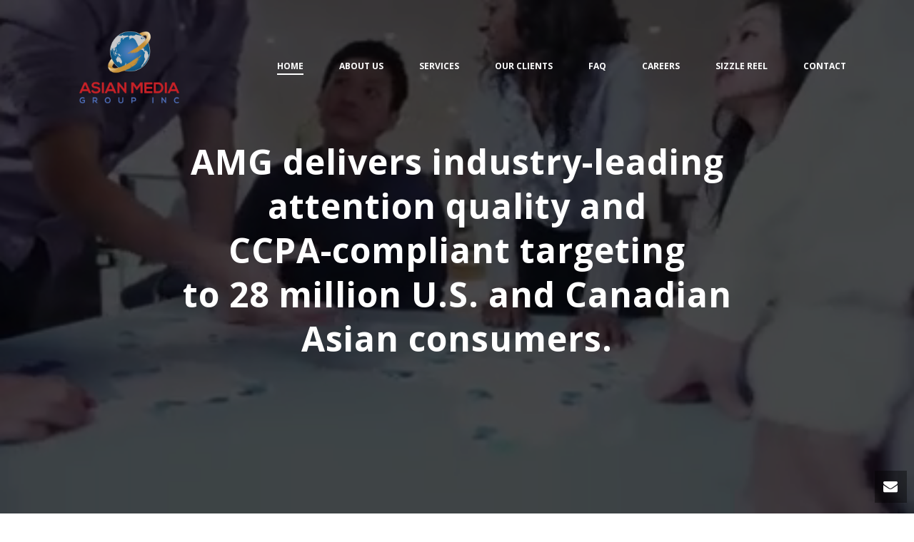

--- FILE ---
content_type: text/html; charset=UTF-8
request_url: https://asianmedia.com/
body_size: 12146
content:
<!DOCTYPE html>
<html lang="en-US" >
<head>
    <title>Asian Media Group &#8211; Asian American Digital Advertising to Chinese, Indian, Korean, Filipino, Vietnamese, Japanese, Pakisani, Middle Eastern and African online media.</title>
<script type="text/javascript">var ajaxurl = "https://asianmedia.com/wp-admin/admin-ajax.php"</script><meta name='robots' content='max-image-preview:large' />
<style id="critical-path-css" type='text/css'>body,html{width:100%;height:100%;margin:0;padding:0}.page-preloader{top:0;left:0;z-index:999;position:fixed;height:100%;width:100%;text-align:center}.preloader-logo,.preloader-preview-area{top:50%;max-height:calc(50% - 20px);opacity:1}.preloader-preview-area{-webkit-animation-delay:-.2s;animation-delay:-.2s;-webkit-transform:translateY(100%);-ms-transform:translateY(100%);transform:translateY(100%);margin-top:10px;width:100%;text-align:center;position:absolute}.preloader-logo{max-width:90%;-webkit-transform:translateY(-100%);-ms-transform:translateY(-100%);transform:translateY(-100%);margin:-10px auto 0;position:relative}.ball-pulse>div,.ball-scale>div,.line-scale>div{margin:2px;display:inline-block}.ball-pulse>div{width:15px;height:15px;border-radius:100%;-webkit-animation:ball-pulse .75s infinite cubic-bezier(.2,.68,.18,1.08);animation:ball-pulse .75s infinite cubic-bezier(.2,.68,.18,1.08)}.ball-pulse>div:nth-child(1){-webkit-animation-delay:-.36s;animation-delay:-.36s}.ball-pulse>div:nth-child(2){-webkit-animation-delay:-.24s;animation-delay:-.24s}.ball-pulse>div:nth-child(3){-webkit-animation-delay:-.12s;animation-delay:-.12s}@-webkit-keyframes ball-pulse{0%,80%{-webkit-transform:scale(1);transform:scale(1);opacity:1}45%{-webkit-transform:scale(.1);transform:scale(.1);opacity:.7}}@keyframes ball-pulse{0%,80%{-webkit-transform:scale(1);transform:scale(1);opacity:1}45%{-webkit-transform:scale(.1);transform:scale(.1);opacity:.7}}.ball-clip-rotate-pulse{position:relative;-webkit-transform:translateY(-15px);-ms-transform:translateY(-15px);transform:translateY(-15px);display:inline-block}.ball-clip-rotate-pulse>div{-webkit-animation-fill-mode:both;animation-fill-mode:both;position:absolute;top:0;left:0;border-radius:100%}.ball-clip-rotate-pulse>div:first-child{height:36px;width:36px;top:7px;left:-7px;-webkit-animation:ball-clip-rotate-pulse-scale 1s 0s cubic-bezier(.09,.57,.49,.9) infinite;animation:ball-clip-rotate-pulse-scale 1s 0s cubic-bezier(.09,.57,.49,.9) infinite}.ball-clip-rotate-pulse>div:last-child{position:absolute;width:50px;height:50px;left:-16px;top:-2px;background:0 0;border:2px solid;-webkit-animation:ball-clip-rotate-pulse-rotate 1s 0s cubic-bezier(.09,.57,.49,.9) infinite;animation:ball-clip-rotate-pulse-rotate 1s 0s cubic-bezier(.09,.57,.49,.9) infinite;-webkit-animation-duration:1s;animation-duration:1s}@-webkit-keyframes ball-clip-rotate-pulse-rotate{0%{-webkit-transform:rotate(0) scale(1);transform:rotate(0) scale(1)}50%{-webkit-transform:rotate(180deg) scale(.6);transform:rotate(180deg) scale(.6)}100%{-webkit-transform:rotate(360deg) scale(1);transform:rotate(360deg) scale(1)}}@keyframes ball-clip-rotate-pulse-rotate{0%{-webkit-transform:rotate(0) scale(1);transform:rotate(0) scale(1)}50%{-webkit-transform:rotate(180deg) scale(.6);transform:rotate(180deg) scale(.6)}100%{-webkit-transform:rotate(360deg) scale(1);transform:rotate(360deg) scale(1)}}@-webkit-keyframes ball-clip-rotate-pulse-scale{30%{-webkit-transform:scale(.3);transform:scale(.3)}100%{-webkit-transform:scale(1);transform:scale(1)}}@keyframes ball-clip-rotate-pulse-scale{30%{-webkit-transform:scale(.3);transform:scale(.3)}100%{-webkit-transform:scale(1);transform:scale(1)}}@-webkit-keyframes square-spin{25%{-webkit-transform:perspective(100px) rotateX(180deg) rotateY(0);transform:perspective(100px) rotateX(180deg) rotateY(0)}50%{-webkit-transform:perspective(100px) rotateX(180deg) rotateY(180deg);transform:perspective(100px) rotateX(180deg) rotateY(180deg)}75%{-webkit-transform:perspective(100px) rotateX(0) rotateY(180deg);transform:perspective(100px) rotateX(0) rotateY(180deg)}100%{-webkit-transform:perspective(100px) rotateX(0) rotateY(0);transform:perspective(100px) rotateX(0) rotateY(0)}}@keyframes square-spin{25%{-webkit-transform:perspective(100px) rotateX(180deg) rotateY(0);transform:perspective(100px) rotateX(180deg) rotateY(0)}50%{-webkit-transform:perspective(100px) rotateX(180deg) rotateY(180deg);transform:perspective(100px) rotateX(180deg) rotateY(180deg)}75%{-webkit-transform:perspective(100px) rotateX(0) rotateY(180deg);transform:perspective(100px) rotateX(0) rotateY(180deg)}100%{-webkit-transform:perspective(100px) rotateX(0) rotateY(0);transform:perspective(100px) rotateX(0) rotateY(0)}}.square-spin{display:inline-block}.square-spin>div{width:50px;height:50px;-webkit-animation:square-spin 3s 0s cubic-bezier(.09,.57,.49,.9) infinite;animation:square-spin 3s 0s cubic-bezier(.09,.57,.49,.9) infinite}.cube-transition{position:relative;-webkit-transform:translate(-25px,-25px);-ms-transform:translate(-25px,-25px);transform:translate(-25px,-25px);display:inline-block}.cube-transition>div{width:15px;height:15px;position:absolute;top:-5px;left:-5px;-webkit-animation:cube-transition 1.6s 0s infinite ease-in-out;animation:cube-transition 1.6s 0s infinite ease-in-out}.cube-transition>div:last-child{-webkit-animation-delay:-.8s;animation-delay:-.8s}@-webkit-keyframes cube-transition{25%{-webkit-transform:translateX(50px) scale(.5) rotate(-90deg);transform:translateX(50px) scale(.5) rotate(-90deg)}50%{-webkit-transform:translate(50px,50px) rotate(-180deg);transform:translate(50px,50px) rotate(-180deg)}75%{-webkit-transform:translateY(50px) scale(.5) rotate(-270deg);transform:translateY(50px) scale(.5) rotate(-270deg)}100%{-webkit-transform:rotate(-360deg);transform:rotate(-360deg)}}@keyframes cube-transition{25%{-webkit-transform:translateX(50px) scale(.5) rotate(-90deg);transform:translateX(50px) scale(.5) rotate(-90deg)}50%{-webkit-transform:translate(50px,50px) rotate(-180deg);transform:translate(50px,50px) rotate(-180deg)}75%{-webkit-transform:translateY(50px) scale(.5) rotate(-270deg);transform:translateY(50px) scale(.5) rotate(-270deg)}100%{-webkit-transform:rotate(-360deg);transform:rotate(-360deg)}}.ball-scale>div{border-radius:100%;height:60px;width:60px;-webkit-animation:ball-scale 1s 0s ease-in-out infinite;animation:ball-scale 1s 0s ease-in-out infinite}@-webkit-keyframes ball-scale{0%{-webkit-transform:scale(0);transform:scale(0)}100%{-webkit-transform:scale(1);transform:scale(1);opacity:0}}@keyframes ball-scale{0%{-webkit-transform:scale(0);transform:scale(0)}100%{-webkit-transform:scale(1);transform:scale(1);opacity:0}}.line-scale>div{-webkit-animation-fill-mode:both;animation-fill-mode:both;width:5px;height:50px;border-radius:2px}.line-scale>div:nth-child(1){-webkit-animation:line-scale 1s -.5s infinite cubic-bezier(.2,.68,.18,1.08);animation:line-scale 1s -.5s infinite cubic-bezier(.2,.68,.18,1.08)}.line-scale>div:nth-child(2){-webkit-animation:line-scale 1s -.4s infinite cubic-bezier(.2,.68,.18,1.08);animation:line-scale 1s -.4s infinite cubic-bezier(.2,.68,.18,1.08)}.line-scale>div:nth-child(3){-webkit-animation:line-scale 1s -.3s infinite cubic-bezier(.2,.68,.18,1.08);animation:line-scale 1s -.3s infinite cubic-bezier(.2,.68,.18,1.08)}.line-scale>div:nth-child(4){-webkit-animation:line-scale 1s -.2s infinite cubic-bezier(.2,.68,.18,1.08);animation:line-scale 1s -.2s infinite cubic-bezier(.2,.68,.18,1.08)}.line-scale>div:nth-child(5){-webkit-animation:line-scale 1s -.1s infinite cubic-bezier(.2,.68,.18,1.08);animation:line-scale 1s -.1s infinite cubic-bezier(.2,.68,.18,1.08)}@-webkit-keyframes line-scale{0%,100%{-webkit-transform:scaley(1);transform:scaley(1)}50%{-webkit-transform:scaley(.4);transform:scaley(.4)}}@keyframes line-scale{0%,100%{-webkit-transform:scaley(1);transform:scaley(1)}50%{-webkit-transform:scaley(.4);transform:scaley(.4)}}.ball-scale-multiple{position:relative;-webkit-transform:translateY(30px);-ms-transform:translateY(30px);transform:translateY(30px);display:inline-block}.ball-scale-multiple>div{border-radius:100%;position:absolute;left:-30px;top:0;opacity:0;margin:0;width:50px;height:50px;-webkit-animation:ball-scale-multiple 1s 0s linear infinite;animation:ball-scale-multiple 1s 0s linear infinite}.ball-scale-multiple>div:nth-child(2),.ball-scale-multiple>div:nth-child(3){-webkit-animation-delay:-.2s;animation-delay:-.2s}@-webkit-keyframes ball-scale-multiple{0%{-webkit-transform:scale(0);transform:scale(0);opacity:0}5%{opacity:1}100%{-webkit-transform:scale(1);transform:scale(1);opacity:0}}@keyframes ball-scale-multiple{0%{-webkit-transform:scale(0);transform:scale(0);opacity:0}5%{opacity:1}100%{-webkit-transform:scale(1);transform:scale(1);opacity:0}}.ball-pulse-sync{display:inline-block}.ball-pulse-sync>div{width:15px;height:15px;border-radius:100%;margin:2px;-webkit-animation-fill-mode:both;animation-fill-mode:both;display:inline-block}.ball-pulse-sync>div:nth-child(1){-webkit-animation:ball-pulse-sync .6s -.21s infinite ease-in-out;animation:ball-pulse-sync .6s -.21s infinite ease-in-out}.ball-pulse-sync>div:nth-child(2){-webkit-animation:ball-pulse-sync .6s -.14s infinite ease-in-out;animation:ball-pulse-sync .6s -.14s infinite ease-in-out}.ball-pulse-sync>div:nth-child(3){-webkit-animation:ball-pulse-sync .6s -70ms infinite ease-in-out;animation:ball-pulse-sync .6s -70ms infinite ease-in-out}@-webkit-keyframes ball-pulse-sync{33%{-webkit-transform:translateY(10px);transform:translateY(10px)}66%{-webkit-transform:translateY(-10px);transform:translateY(-10px)}100%{-webkit-transform:translateY(0);transform:translateY(0)}}@keyframes ball-pulse-sync{33%{-webkit-transform:translateY(10px);transform:translateY(10px)}66%{-webkit-transform:translateY(-10px);transform:translateY(-10px)}100%{-webkit-transform:translateY(0);transform:translateY(0)}}.transparent-circle{display:inline-block;border-top:.5em solid rgba(255,255,255,.2);border-right:.5em solid rgba(255,255,255,.2);border-bottom:.5em solid rgba(255,255,255,.2);border-left:.5em solid #fff;-webkit-transform:translateZ(0);transform:translateZ(0);-webkit-animation:transparent-circle 1.1s infinite linear;animation:transparent-circle 1.1s infinite linear;width:50px;height:50px;border-radius:50%}.transparent-circle:after{border-radius:50%;width:10em;height:10em}@-webkit-keyframes transparent-circle{0%{-webkit-transform:rotate(0);transform:rotate(0)}100%{-webkit-transform:rotate(360deg);transform:rotate(360deg)}}@keyframes transparent-circle{0%{-webkit-transform:rotate(0);transform:rotate(0)}100%{-webkit-transform:rotate(360deg);transform:rotate(360deg)}}.ball-spin-fade-loader{position:relative;top:-10px;left:-10px;display:inline-block}.ball-spin-fade-loader>div{width:15px;height:15px;border-radius:100%;margin:2px;position:absolute;-webkit-animation:ball-spin-fade-loader 1s infinite linear;animation:ball-spin-fade-loader 1s infinite linear}.ball-spin-fade-loader>div:nth-child(1){top:25px;left:0;animation-delay:-.84s;-webkit-animation-delay:-.84s}.ball-spin-fade-loader>div:nth-child(2){top:17.05px;left:17.05px;animation-delay:-.72s;-webkit-animation-delay:-.72s}.ball-spin-fade-loader>div:nth-child(3){top:0;left:25px;animation-delay:-.6s;-webkit-animation-delay:-.6s}.ball-spin-fade-loader>div:nth-child(4){top:-17.05px;left:17.05px;animation-delay:-.48s;-webkit-animation-delay:-.48s}.ball-spin-fade-loader>div:nth-child(5){top:-25px;left:0;animation-delay:-.36s;-webkit-animation-delay:-.36s}.ball-spin-fade-loader>div:nth-child(6){top:-17.05px;left:-17.05px;animation-delay:-.24s;-webkit-animation-delay:-.24s}.ball-spin-fade-loader>div:nth-child(7){top:0;left:-25px;animation-delay:-.12s;-webkit-animation-delay:-.12s}.ball-spin-fade-loader>div:nth-child(8){top:17.05px;left:-17.05px;animation-delay:0s;-webkit-animation-delay:0s}@-webkit-keyframes ball-spin-fade-loader{50%{opacity:.3;-webkit-transform:scale(.4);transform:scale(.4)}100%{opacity:1;-webkit-transform:scale(1);transform:scale(1)}}@keyframes ball-spin-fade-loader{50%{opacity:.3;-webkit-transform:scale(.4);transform:scale(.4)}100%{opacity:1;-webkit-transform:scale(1);transform:scale(1)}}</style>
<meta charset="UTF-8" />
<meta name="viewport" content="width=device-width, initial-scale=1.0, minimum-scale=1.0, maximum-scale=1.0, user-scalable=0" />
<meta http-equiv="X-UA-Compatible" content="IE=edge,chrome=1" />
<meta http-equiv="Content-Type" content="text/html; charset=utf-8"/>
<meta name="format-detection" content="telephone=no">
<link rel='dns-prefetch' href='//fonts.googleapis.com' />
<link rel='dns-prefetch' href='//s.w.org' />
<link rel="alternate" type="application/rss+xml" title="Asian Media Group &raquo; Feed" href="https://asianmedia.com/feed/" />
<link rel="alternate" type="application/rss+xml" title="Asian Media Group &raquo; Comments Feed" href="https://asianmedia.com/comments/feed/" />

<link rel="shortcut icon" href="https://asianmedia.com/wp-content/uploads/2017/03/Asian-Media1.png"  />
<link rel="apple-touch-icon-precomposed" href="https://asianmedia.com/wp-content/uploads/2017/03/Asian-Media1.png">
<link rel="apple-touch-icon-precomposed" sizes="114x114" href="https://asianmedia.com/wp-content/uploads/2017/03/Asian-Media1.png">
<link rel="apple-touch-icon-precomposed" sizes="72x72" href="https://asianmedia.com/wp-content/uploads/2017/03/Asian-Media1.png">
<link rel="apple-touch-icon-precomposed" sizes="144x144" href="https://asianmedia.com/wp-content/uploads/2017/03/Asian-Media1.png">
<link rel="alternate" type="application/rss+xml" title="Asian Media Group &raquo; Home Comments Feed" href="https://asianmedia.com/homepage/feed/" />
<script type="text/javascript">
window.abb = {};
php = {};
window.PHP = {};
PHP.ajax = "https://asianmedia.com/wp-admin/admin-ajax.php";var mk_header_parallax, mk_banner_parallax, mk_page_parallax, mk_footer_parallax, mk_body_parallax;
var mk_images_dir = "https://asianmedia.com/wp-content/themes/jupiter/assets/images",
mk_theme_js_path = "https://asianmedia.com/wp-content/themes/jupiter/assets/js",
mk_theme_dir = "https://asianmedia.com/wp-content/themes/jupiter",
mk_captcha_placeholder = "Enter Captcha",
mk_captcha_invalid_txt = "Invalid. Try again.",
mk_captcha_correct_txt = "Captcha correct.",
mk_responsive_nav_width = 1140,
mk_vertical_header_back = "Back",
mk_vertical_header_anim = "1",
mk_check_rtl = true,
mk_grid_width = 1140,
mk_ajax_search_option = "disable",
mk_preloader_bg_color = "#1b1b1b",
mk_accent_color = "#00c8d7",
mk_go_to_top =  "true",
mk_smooth_scroll =  "true",
mk_preloader_bar_color = "#00c8d7",
mk_preloader_logo = "https://asianmedia.com/wp-content/uploads/2017/02/Logo.png";
var mk_header_parallax = false,
mk_banner_parallax = false,
mk_page_parallax = false,
mk_footer_parallax = false,
mk_body_parallax = false,
mk_no_more_posts = "No More Posts";
</script>
		<script type="text/javascript">
			window._wpemojiSettings = {"baseUrl":"https:\/\/s.w.org\/images\/core\/emoji\/13.0.1\/72x72\/","ext":".png","svgUrl":"https:\/\/s.w.org\/images\/core\/emoji\/13.0.1\/svg\/","svgExt":".svg","source":{"concatemoji":"https:\/\/asianmedia.com\/wp-includes\/js\/wp-emoji-release.min.js?ver=5.7.2"}};
			!function(e,a,t){var n,r,o,i=a.createElement("canvas"),p=i.getContext&&i.getContext("2d");function s(e,t){var a=String.fromCharCode;p.clearRect(0,0,i.width,i.height),p.fillText(a.apply(this,e),0,0);e=i.toDataURL();return p.clearRect(0,0,i.width,i.height),p.fillText(a.apply(this,t),0,0),e===i.toDataURL()}function c(e){var t=a.createElement("script");t.src=e,t.defer=t.type="text/javascript",a.getElementsByTagName("head")[0].appendChild(t)}for(o=Array("flag","emoji"),t.supports={everything:!0,everythingExceptFlag:!0},r=0;r<o.length;r++)t.supports[o[r]]=function(e){if(!p||!p.fillText)return!1;switch(p.textBaseline="top",p.font="600 32px Arial",e){case"flag":return s([127987,65039,8205,9895,65039],[127987,65039,8203,9895,65039])?!1:!s([55356,56826,55356,56819],[55356,56826,8203,55356,56819])&&!s([55356,57332,56128,56423,56128,56418,56128,56421,56128,56430,56128,56423,56128,56447],[55356,57332,8203,56128,56423,8203,56128,56418,8203,56128,56421,8203,56128,56430,8203,56128,56423,8203,56128,56447]);case"emoji":return!s([55357,56424,8205,55356,57212],[55357,56424,8203,55356,57212])}return!1}(o[r]),t.supports.everything=t.supports.everything&&t.supports[o[r]],"flag"!==o[r]&&(t.supports.everythingExceptFlag=t.supports.everythingExceptFlag&&t.supports[o[r]]);t.supports.everythingExceptFlag=t.supports.everythingExceptFlag&&!t.supports.flag,t.DOMReady=!1,t.readyCallback=function(){t.DOMReady=!0},t.supports.everything||(n=function(){t.readyCallback()},a.addEventListener?(a.addEventListener("DOMContentLoaded",n,!1),e.addEventListener("load",n,!1)):(e.attachEvent("onload",n),a.attachEvent("onreadystatechange",function(){"complete"===a.readyState&&t.readyCallback()})),(n=t.source||{}).concatemoji?c(n.concatemoji):n.wpemoji&&n.twemoji&&(c(n.twemoji),c(n.wpemoji)))}(window,document,window._wpemojiSettings);
		</script>
		<style type="text/css">
img.wp-smiley,
img.emoji {
	display: inline !important;
	border: none !important;
	box-shadow: none !important;
	height: 1em !important;
	width: 1em !important;
	margin: 0 .07em !important;
	vertical-align: -0.1em !important;
	background: none !important;
	padding: 0 !important;
}
</style>
	<link rel='stylesheet' id='formidable-css'  href='https://asianmedia.com/wp-content/plugins/formidable/css/formidableforms.css?ver=12111625' type='text/css' media='all' />
<link rel='stylesheet' id='layerslider-css'  href='https://asianmedia.com/wp-content/plugins/LayerSlider/static/layerslider/css/layerslider.css?ver=6.1.0' type='text/css' media='all' />
<link rel='stylesheet' id='ls-google-fonts-css'  href='https://fonts.googleapis.com/css?family=Lato:100,300,regular,700,900%7COpen+Sans:300%7CIndie+Flower:regular%7COswald:300,regular,700&#038;subset=latin%2Clatin-ext' type='text/css' media='all' />
<link rel='stylesheet' id='wp-block-library-css'  href='https://asianmedia.com/wp-includes/css/dist/block-library/style.min.css?ver=5.7.2' type='text/css' media='all' />
<link rel='stylesheet' id='rs-plugin-settings-css'  href='https://asianmedia.com/wp-content/plugins/revslider/public/assets/css/settings.css?ver=5.3.1.5' type='text/css' media='all' />
<style id='rs-plugin-settings-inline-css' type='text/css'>
#rs-demo-id {}
</style>
<link rel='stylesheet' id='js-media-query-css'  href='https://asianmedia.com/wp-content/themes/jupiter/assets/stylesheet/min/media.css?ver=5.0.12' type='text/css' media='all' />
<link rel='stylesheet' id='theme-styles-css'  href='https://asianmedia.com/wp-content/themes/jupiter/assets/stylesheet/min/styles.css?ver=5.0.12' type='text/css' media='all' />
<link rel='stylesheet' id='theme-icons-css'  href='https://asianmedia.com/wp-content/themes/jupiter/assets/stylesheet/min/theme-icons.css?ver=5.0.12' type='text/css' media='all' />
<link rel='stylesheet' id='google-font-api-special-1-css'  href='https://fonts.googleapis.com/css?family=Open+Sans%3A100italic%2C200italic%2C300italic%2C400italic%2C500italic%2C600italic%2C700italic%2C800italic%2C900italic%2C100%2C200%2C300%2C400%2C500%2C600%2C700%2C800%2C900&#038;ver=5.7.2' type='text/css' media='all' />
<link rel='stylesheet' id='google-font-api-special-2-css'  href='https://fonts.googleapis.com/css?family=Droid+Serif%3A100italic%2C200italic%2C300italic%2C400italic%2C500italic%2C600italic%2C700italic%2C800italic%2C900italic%2C100%2C200%2C300%2C400%2C500%2C600%2C700%2C800%2C900&#038;ver=5.7.2' type='text/css' media='all' />
<link rel='stylesheet' id='mk-style-css'  href='https://asianmedia.com/wp-content/themes/jupiter/style.css?ver=5.7.2' type='text/css' media='all' />
<link rel='stylesheet' id='theme-dynamic-styles-css'  href='https://asianmedia.com/wp-content/themes/jupiter/custom.css?ver=5.7.2' type='text/css' media='all' />
<style id='theme-dynamic-styles-inline-css' type='text/css'>
body { background-color:#fff; } .mk-header { background-color:; } .mk-header-bg { background-color:#fff; } .mk-classic-nav-bg { background-color:#fff; } #theme-page { background-color:#fff; } #mk-footer { background-color:#3a3a3a; } #mk-boxed-layout { -webkit-box-shadow:0 0 0px rgba(0, 0, 0, 0); -moz-box-shadow:0 0 0px rgba(0, 0, 0, 0); box-shadow:0 0 0px rgba(0, 0, 0, 0); } .mk-news-tab .mk-tabs-tabs .is-active a, .mk-fancy-title.pattern-style span, .mk-fancy-title.pattern-style.color-gradient span:after, .page-bg-color { background-color:#fff; } .page-title { font-size:34px; color:; text-transform:none; font-weight:inherit; letter-spacing:0px; } .page-subtitle { font-size:14px; line-height:100%; color:; font-size:14px; text-transform:none; } .mk-header.sticky-style-fixed.a-sticky .mk-header-holder{ border-bottom:1px solid #00c8d7; } @font-face { font-family:'Pe-icon-line'; src:url('https://asianmedia.com/wp-content/themes/jupiter/assets/stylesheet/icons/pe-line-icons/Pe-icon-line.eot?lqevop'); src:url('https://asianmedia.com/wp-content/themes/jupiter/assets/stylesheet/icons/pe-line-icons/Pe-icon-line.eot?#iefixlqevop') format('embedded-opentype'), url('https://asianmedia.com/wp-content/themes/jupiter/assets/stylesheet/icons/pe-line-icons/Pe-icon-line.woff?lqevop') format('woff'), url('https://asianmedia.com/wp-content/themes/jupiter/assets/stylesheet/icons/pe-line-icons/Pe-icon-line.ttf?lqevop') format('truetype'), url('https://asianmedia.com/wp-content/themes/jupiter/assets/stylesheet/icons/pe-line-icons/Pe-icon-line.svg?lqevop#Pe-icon-line') format('svg'); font-weight:normal; font-style:normal; } @font-face { font-family:'FontAwesome'; src:url('https://asianmedia.com/wp-content/themes/jupiter/assets/stylesheet/icons/awesome-icons/fontawesome-webfont.eot?v=4.2'); src:url('https://asianmedia.com/wp-content/themes/jupiter/assets/stylesheet/icons/awesome-icons/fontawesome-webfont.eot?#iefix&v=4.2') format('embedded-opentype'), url('https://asianmedia.com/wp-content/themes/jupiter/assets/stylesheet/icons/awesome-icons/fontawesome-webfont.woff?v=4.2') format('woff'), url('https://asianmedia.com/wp-content/themes/jupiter/assets/stylesheet/icons/awesome-icons/fontawesome-webfont.ttf?v=4.2') format('truetype'); font-weight:normal; font-style:normal; } @font-face { font-family:'Icomoon'; src:url('https://asianmedia.com/wp-content/themes/jupiter/assets/stylesheet/icons/icomoon/fonts-icomoon.eot'); src:url('https://asianmedia.com/wp-content/themes/jupiter/assets/stylesheet/icons/icomoon/fonts-icomoon.eot?#iefix') format('embedded-opentype'), url('https://asianmedia.com/wp-content/themes/jupiter/assets/stylesheet/icons/icomoon/fonts-icomoon.woff') format('woff'), url('https://asianmedia.com/wp-content/themes/jupiter/assets/stylesheet/icons/icomoon/fonts-icomoon.ttf') format('truetype'), url('https://asianmedia.com/wp-content/themes/jupiter/assets/stylesheet/icons/icomoon/fonts-icomoon.svg#Icomoon') format('svg'); font-weight:normal; font-style:normal; } @font-face { font-family:'themeIcons'; src:url('https://asianmedia.com/wp-content/themes/jupiter/assets/stylesheet/icons/theme-icons/theme-icons.eot?wsvj4f'); src:url('https://asianmedia.com/wp-content/themes/jupiter/assets/stylesheet/icons/theme-icons/theme-icons.eot?#iefixwsvj4f') format('embedded-opentype'), url('https://asianmedia.com/wp-content/themes/jupiter/assets/stylesheet/icons/theme-icons/theme-icons.woff?wsvj4f') format('woff'), url('https://asianmedia.com/wp-content/themes/jupiter/assets/stylesheet/icons/theme-icons/theme-icons.ttf?wsvj4f') format('truetype'), url('https://asianmedia.com/wp-content/themes/jupiter/assets/stylesheet/icons/theme-icons/theme-icons.svg?wsvj4f#icomoon') format('svg'); font-weight:normal; font-style:normal; } @font-face { font-family:'star'; src:url('https://asianmedia.com/wp-content/themes/jupiter/assets/stylesheet/icons/woocommerce/star.eot'); src:url('https://asianmedia.com/wp-content/themes/jupiter/assets/stylesheet/icons/woocommerce/star.eot?#iefix') format('embedded-opentype'), url('https://asianmedia.com/wp-content/themes/jupiter/assets/stylesheet/icons/woocommerce/star.woff') format('woff'), url('https://asianmedia.com/wp-content/themes/jupiter/assets/stylesheet/icons/woocommerce/star.ttf') format('truetype'), url('https://asianmedia.com/wp-content/themes/jupiter/assets/stylesheet/icons/woocommerce/star.svg#star') format('svg'); font-weight:normal; font-style:normal; } @font-face { font-family:'WooCommerce'; src:url('https://asianmedia.com/wp-content/themes/jupiter/assets/stylesheet/icons/woocommerce/WooCommerce.eot'); src:url('https://asianmedia.com/wp-content/themes/jupiter/assets/stylesheet/icons/woocommerce/WooCommerce.eot?#iefix') format('embedded-opentype'), url('https://asianmedia.com/wp-content/themes/jupiter/assets/stylesheet/icons/woocommerce/WooCommerce.woff') format('woff'), url('https://asianmedia.com/wp-content/themes/jupiter/assets/stylesheet/icons/woocommerce/WooCommerce.ttf') format('truetype'), url('https://asianmedia.com/wp-content/themes/jupiter/assets/stylesheet/icons/woocommerce/WooCommerce.svg#WooCommerce') format('svg'); font-weight:normal; font-style:normal; }#fancy-title-3{letter-spacing:1px;text-transform:initial;font-size:48px;color:#ffffff;text-align:center;font-style:normal;font-weight:bolder;padding-top:0px;padding-bottom:0px;}#fancy-title-3 span{} .full-width-2 { min-height:100px; margin-bottom:0px; background-color:rgba(10,10,10,0.61); } .full-width-2 .mk-half-layout { background-image:url(); } .full-width-2 .page-section-content { padding:0px 0 0px; } #background-layer--2 { background-position:left top; background-repeat:repeat; ; ; } .full-width-2 .mk-fancy-title.pattern-style span, .full-width-2 .mk-blog-view-all { background-color:rgba(10,10,10,0.61) !important; } #fancy-title-4{letter-spacing:0px;text-transform:uppercase;font-size:40px;color:#222222;text-align:center;font-style:inherit;font-weight:bolder;padding-top:0px;padding-bottom:0px;}#fancy-title-4 span{} #text-block-5 { margin-bottom:0px; text-align:left; } #padding-6 { height:60px; } #padding-8 { height:100px; } #fancy-title-9{letter-spacing:0px;text-transform:initial;font-size:40px;color:;text-align:center;font-style:inherit;font-weight:bolder;padding-top:0px;padding-bottom:20px;}#fancy-title-9 span{} #padding-10 { height:15px; } #padding-14 { height:15px; } .full-width-7 { min-height:100px; margin-bottom:0px; } .full-width-7 .mk-half-layout { background-image:url(https://asianmedia.com/wp-content/uploads/2017/02/pexels-photo.jpg); } .full-width-7 .page-section-content { padding:10px 0 10px; } #background-layer--7 { background-image:url(https://asianmedia.com/wp-content/uploads/2017/02/pexels-photo.jpg); background-position:center center; background-repeat:repeat; position:fixed;; ; } #fancy-title-15{letter-spacing:0px;text-transform:uppercase;font-size:28px;color:#222222;text-align:center;font-style:inherit;font-weight:bold;padding-top:0px;padding-bottom:0px;}#fancy-title-15 span{} #text-block-16 { margin-bottom:0px; text-align:left; } #padding-17 { height:2px; } #fancy-title-19{letter-spacing:0px;text-transform:none;font-size:36px;color:#999999;text-align:center;font-style:inherit;font-weight:inherit;padding-top:0px;padding-bottom:20px;}#fancy-title-19 span{} .full-width-18 { min-height:100px; margin-bottom:0px; } .full-width-18 .mk-half-layout { background-image:url(https://asianmedia.com/wp-content/uploads/2017/02/shutterstock_375365872-min.jpg); } .full-width-18 .page-section-content { padding:0px 0 0px; } #background-layer--18 { background-image:url(https://asianmedia.com/wp-content/uploads/2017/02/shutterstock_375365872-min.jpg); background-position:center top; background-repeat:repeat; ; ; } .cmk-center-all {text-align:center;} .menu-hover-style-1 .main-navigation-ul > li.menu-item > a.menu-item-link:hover, .menu-hover-style-1 .main-navigation-ul > li.menu-item:hover > a.menu-item-link, .menu-hover-style-1 .main-navigation-ul > li.current-menu-item > a.menu-item-link, .menu-hover-style-1 .main-navigation-ul > li.current-menu-ancestor > a.menu-item-link, .menu-hover-style-2 .main-navigation-ul > li.menu-item > a.menu-item-link:hover, .menu-hover-style-2 .main-navigation-ul > li.menu-item:hover > a.menu-item-link, .menu-hover-style-2 .main-navigation-ul > li.current-menu-item > a.menu-item-link, .menu-hover-style-2 .main-navigation-ul > li.current-menu-ancestor > a.menu-item-link, .menu-hover-style-1.mk-vm-menuwrapper li.menu-item > a:hover, .menu-hover-style-1.mk-vm-menuwrapper li.menu-item:hover > a, .menu-hover-style-1.mk-vm-menuwrapper li.current-menu-item > a, .menu-hover-style-1.mk-vm-menuwrapper li.current-menu-ancestor > a, .menu-hover-style-2.mk-vm-menuwrapper li.menu-item > a:hover, .menu-hover-style-2.mk-vm-menuwrapper li.menu-item:hover > a, .menu-hover-style-2.mk-vm-menuwrapper li.current-menu-item > a, .menu-hover-style-2.mk-vm-menuwrapper li.current-menu-ancestor > a { color:#00c8d7 !important; }
</style>
<link rel='stylesheet' id='js_composer_front-css'  href='https://asianmedia.com/wp-content/plugins/js_composer_theme/assets/css/js_composer.min.css?ver=5.0.1' type='text/css' media='all' />
<link rel='stylesheet' id='global-assets-css-css'  href='https://asianmedia.com/wp-content/uploads/mk_assets/components-production.min.css?ver=1740683839' type='text/css' media='all' />
<link rel='stylesheet' id='theme-options-css'  href='https://asianmedia.com/wp-content/uploads/mk_assets/theme-options-production.css?ver=1740683839' type='text/css' media='all' />
<link rel='stylesheet' id='ms-main-css'  href='https://asianmedia.com/wp-content/plugins/masterslider/public/assets/css/masterslider.main.css?ver=3.1.1' type='text/css' media='all' />
<link rel='stylesheet' id='ms-custom-css'  href='https://asianmedia.com/wp-content/uploads/masterslider/custom.css?ver=1.1' type='text/css' media='all' />
<script type='text/javascript' src='https://asianmedia.com/wp-content/plugins/LayerSlider/static/layerslider/js/greensock.js?ver=1.19.0' id='greensock-js'></script>
<script type='text/javascript' src='https://asianmedia.com/wp-includes/js/jquery/jquery.min.js?ver=3.5.1' id='jquery-core-js'></script>
<script type='text/javascript' src='https://asianmedia.com/wp-includes/js/jquery/jquery-migrate.min.js?ver=3.3.2' id='jquery-migrate-js'></script>
<script type='text/javascript' id='layerslider-js-extra'>
/* <![CDATA[ */
var LS_Meta = {"v":"6.1.0"};
/* ]]> */
</script>
<script type='text/javascript' src='https://asianmedia.com/wp-content/plugins/LayerSlider/static/layerslider/js/layerslider.kreaturamedia.jquery.js?ver=6.1.0' id='layerslider-js'></script>
<script type='text/javascript' src='https://asianmedia.com/wp-content/plugins/LayerSlider/static/layerslider/js/layerslider.transitions.js?ver=6.1.0' id='layerslider-transitions-js'></script>
<script type='text/javascript' src='https://asianmedia.com/wp-content/plugins/revslider/public/assets/js/jquery.themepunch.tools.min.js?ver=5.3.1.5' id='tp-tools-js'></script>
<script type='text/javascript' src='https://asianmedia.com/wp-content/plugins/revslider/public/assets/js/jquery.themepunch.revolution.min.js?ver=5.3.1.5' id='revmin-js'></script>
<meta name="generator" content="Powered by LayerSlider 6.1.0 - Multi-Purpose, Responsive, Parallax, Mobile-Friendly Slider Plugin for WordPress." />
<!-- LayerSlider updates and docs at: https://layerslider.kreaturamedia.com -->
<link rel="https://api.w.org/" href="https://asianmedia.com/wp-json/" /><link rel="alternate" type="application/json" href="https://asianmedia.com/wp-json/wp/v2/pages/493" /><link rel="EditURI" type="application/rsd+xml" title="RSD" href="https://asianmedia.com/xmlrpc.php?rsd" />
<link rel="wlwmanifest" type="application/wlwmanifest+xml" href="https://asianmedia.com/wp-includes/wlwmanifest.xml" /> 
<meta name="generator" content="WordPress 5.7.2" />
<link rel="canonical" href="https://asianmedia.com/" />
<link rel='shortlink' href='https://asianmedia.com/' />
<link rel="alternate" type="application/json+oembed" href="https://asianmedia.com/wp-json/oembed/1.0/embed?url=https%3A%2F%2Fasianmedia.com%2F" />
<link rel="alternate" type="text/xml+oembed" href="https://asianmedia.com/wp-json/oembed/1.0/embed?url=https%3A%2F%2Fasianmedia.com%2F&#038;format=xml" />
<script>var ms_grabbing_curosr='https://asianmedia.com/wp-content/plugins/masterslider/public/assets/css/common/grabbing.cur',ms_grab_curosr='https://asianmedia.com/wp-content/plugins/masterslider/public/assets/css/common/grab.cur';</script>
<meta name="generator" content="MasterSlider 3.1.1 - Responsive Touch Image Slider" />
<style type="text/css">.recentcomments a{display:inline !important;padding:0 !important;margin:0 !important;}</style><meta name="generator" content="Powered by Visual Composer - drag and drop page builder for WordPress."/>
<!--[if lte IE 9]><link rel="stylesheet" type="text/css" href="https://asianmedia.com/wp-content/plugins/js_composer_theme/assets/css/vc_lte_ie9.min.css" media="screen"><![endif]--><meta name="generator" content="Powered by Slider Revolution 5.3.1.5 - responsive, Mobile-Friendly Slider Plugin for WordPress with comfortable drag and drop interface." />
<link rel="icon" href="https://asianmedia.com/wp-content/uploads/2022/07/AMG_Logo_Globe_jpg-32x32.jpg" sizes="32x32" />
<link rel="icon" href="https://asianmedia.com/wp-content/uploads/2022/07/AMG_Logo_Globe_jpg-192x192.jpg" sizes="192x192" />
<link rel="apple-touch-icon" href="https://asianmedia.com/wp-content/uploads/2022/07/AMG_Logo_Globe_jpg-180x180.jpg" />
<meta name="msapplication-TileImage" content="https://asianmedia.com/wp-content/uploads/2022/07/AMG_Logo_Globe_jpg-270x270.jpg" />
		<style type="text/css" id="wp-custom-css">
			/*
You can add your own CSS here.

Click the help icon above to learn more.
*/

		</style>
		<meta name="generator" content="jupiter 5.0.12" />
<style type="text/css" data-type="vc_custom-css">#fancy-title-3 span:hover {
    color: #00c8d7;
}
#fancy-title-3 span {
    transition: 0.4s;
}
#fancy-title-3 span:hover {
    color: #00c8d7;
}


@media only screen and (max-width: 767px) {
    
h4#fancy-title-3 {
    font-size: 22px;
    margin-bottom: -169px;
}
div#page-section-2 {
    min-height: 300px;
}
div#divider-4 {
    display: none;
}
.vc_custom_1410359650251 {
    padding-top: 5% !important;
    padding-bottom: 5% !important;
}
#divider-6 {
    padding: 0px 0 10px;
}

.vc_custom_1410360266397 {
    padding-top: 5% !important;
    padding-bottom: 5% !important;
}

#divider-10 {
    padding: 0px 0 10px;
}

h3#fancy-title-15 {
    background-color: rgba(0, 0, 0, 0.38);
    font-size: 16px !Important;
    padding: 23px;
    margin-top: 250px !Important;
}
#fancy-title-13 {
   
    font-size: 20px !important;
    color: #ffffff;
    text-align: center;
    font-style: inherit;
    font-weight: 300;
    padding-top: 35px !important;
    padding-bottom: 30px !important;
}
}


div#divider-4 {
    display: none;
}












h3#fancy-title-15 {
    background-color: rgba(0, 0, 0, 0.38);
    margin-top: 56px;
    font-size: 24px;
    padding: 23px;
}

@media only screen and (max-width: 767px){

    div#page-section-2 {
    background: url(https://asianmedia.com/wp-content/uploads/2017/02/shutterstock_181457825-min.jpg);
    background-size: 1183px;
}
h4#fancy-title-3 {
    margin-top: 144px;
}
h2#fancy-title-11 {
    margin-top: -98px;
}
div#box-icon-13 {
    margin-top: -73px;
}
#fancy-title-23 span {
    font-size: 19px !important;
    color: white !important;
}
h3#fancy-title-23 {
    margin-top: 469px;
    background-color: rgba(0, 0, 0, 0.27);
}
}
address
#fancy-title-22 span {
    font-size: 20px;
}
h3#fancy-title-22 {
    margin-top: 220px;
}
#fancy-title-11 span {
    background-color: rgba(255, 255, 255, 0.49);
}
@media only screen and (max-width: 767px) {
#fancy-title-21 span {
    font-size: 16px;
    line-height: 1.7;
    color: white !Important;
}
h3#fancy-title-21 {
    background-color: rgba(0, 0, 0, 0.3);
    margin-top: 285px;
}}

#fancy-title-21 span {
    font-size: 24px;
    line-height: 1.7;
    color: white !Important;
}
h3#fancy-title-21 {
    background-color: rgba(0, 0, 0, 0.3);
    margin-top: 532px;
}</style><style type="text/css" data-type="vc_shortcodes-custom-css">.vc_custom_1410359650251{padding-top: 100px !important;padding-bottom: 100px !important;}.vc_custom_1410359650251{padding-top: 140px !important;padding-bottom: 140px !important;}</style><noscript><style type="text/css"> .wpb_animate_when_almost_visible { opacity: 1; }</style></noscript></head>

<body class="home page-template-default page page-id-493 loading _masterslider _msp_version_3.1.1 wpb-js-composer js-comp-ver-5.0.1 vc_responsive" itemscope="itemscope" itemtype="https://schema.org/WebPage"  data-adminbar="">

	
	<!-- Target for scroll anchors to achieve native browser bahaviour + possible enhancements like smooth scrolling -->
	<div id="top-of-page"></div>

		<div id="mk-boxed-layout">

			<div id="mk-theme-container" class="trans-header">

				 
    <header data-height='185'
                data-sticky-height='55'
                data-responsive-height='90'
                data-transparent-skin='light'
                data-header-style='1'
                data-sticky-style='fixed'
                data-sticky-offset='header' id="mk-header-1" class="mk-header header-style-1 header-align-left  toolbar-false menu-hover-5 sticky-style-fixed mk-background-stretch boxed-header mobile-align-right  transparent-header light-skin bg-true" role="banner" itemscope="itemscope" itemtype="https://schema.org/WPHeader" >
                    <div class="mk-header-holder">
                                <div class="mk-header-inner add-header-height">

                    <div class="mk-header-bg "></div>

                    
                                                <div class="mk-grid header-grid">
                    
                            <div class="mk-header-nav-container one-row-style menu-hover-style-5" role="navigation" itemscope="itemscope" itemtype="https://schema.org/SiteNavigationElement" >
                                <nav class="mk-main-navigation js-main-nav"><ul id="menu-new" class="main-navigation-ul"><li id="menu-item-7388" class="menu-item menu-item-type-custom menu-item-object-custom current-menu-item current_page_item menu-item-home no-mega-menu"><a class="menu-item-link js-smooth-scroll"  href="https://asianmedia.com">Home</a></li>
<li id="menu-item-7470" class="menu-item menu-item-type-post_type menu-item-object-page no-mega-menu"><a class="menu-item-link js-smooth-scroll"  href="https://asianmedia.com/about-us/">About Us</a></li>
<li id="menu-item-7464" class="menu-item menu-item-type-post_type menu-item-object-page no-mega-menu"><a class="menu-item-link js-smooth-scroll"  href="https://asianmedia.com/services/">Services</a></li>
<li id="menu-item-7463" class="menu-item menu-item-type-post_type menu-item-object-page no-mega-menu"><a class="menu-item-link js-smooth-scroll"  href="https://asianmedia.com/our-clients/">Our Clients</a></li>
<li id="menu-item-7507" class="menu-item menu-item-type-custom menu-item-object-custom no-mega-menu"><a class="menu-item-link js-smooth-scroll"  href="https://asianmedia.com/faqs/">FAQ</a></li>
<li id="menu-item-7847" class="menu-item menu-item-type-post_type menu-item-object-page no-mega-menu"><a class="menu-item-link js-smooth-scroll"  href="https://asianmedia.com/were-hiring/">Careers</a></li>
<li id="menu-item-7893" class="menu-item menu-item-type-custom menu-item-object-custom has-mega-menu"><a class="menu-item-link js-smooth-scroll"  href="https://vimeo.com/792351435/a9b7f8760c">Sizzle Reel</a></li>
<li id="menu-item-7389" class="menu-item menu-item-type-post_type menu-item-object-page no-mega-menu"><a class="menu-item-link js-smooth-scroll"  href="https://asianmedia.com/contact/">Contact</a></li>
</ul></nav>                            </div>
                            
<div class="mk-nav-responsive-link">
    <div class="mk-css-icon-menu">
        <div class="mk-css-icon-menu-line-1"></div>
        <div class="mk-css-icon-menu-line-2"></div>
        <div class="mk-css-icon-menu-line-3"></div>
    </div>
</div>        <div class=" header-logo fit-logo-img add-header-height logo-is-responsive logo-has-sticky">

	    <a href="https://asianmedia.com" title="Asian Media Group">
	    
			             <img class="mk-desktop-logo dark-logo" title="Asian American Digital Advertising to Chinese, Indian, Korean, Filipino, Vietnamese, Japanese, Pakisani, Middle Eastern and African online media." alt="Asian American Digital Advertising to Chinese, Indian, Korean, Filipino, Vietnamese, Japanese, Pakisani, Middle Eastern and African online media." src="https://asianmedia.com/wp-content/uploads/2017/03/cropped-Asian-Media1.png" />
			    
			    			             <img class="mk-desktop-logo light-logo" title="Asian American Digital Advertising to Chinese, Indian, Korean, Filipino, Vietnamese, Japanese, Pakisani, Middle Eastern and African online media." alt="Asian American Digital Advertising to Chinese, Indian, Korean, Filipino, Vietnamese, Japanese, Pakisani, Middle Eastern and African online media." src="https://asianmedia.com/wp-content/uploads/2017/03/Asian-Media1.png" />
			    			    
			    			             <img class="mk-resposnive-logo" title="Asian American Digital Advertising to Chinese, Indian, Korean, Filipino, Vietnamese, Japanese, Pakisani, Middle Eastern and African online media." alt="Asian American Digital Advertising to Chinese, Indian, Korean, Filipino, Vietnamese, Japanese, Pakisani, Middle Eastern and African online media." src="https://asianmedia.com/wp-content/uploads/2017/03/Asian-Media1.png" />
			    			    
			    			             <img class="mk-sticky-logo" title="Asian American Digital Advertising to Chinese, Indian, Korean, Filipino, Vietnamese, Japanese, Pakisani, Middle Eastern and African online media." alt="Asian American Digital Advertising to Chinese, Indian, Korean, Filipino, Vietnamese, Japanese, Pakisani, Middle Eastern and African online media." src="https://asianmedia.com/wp-content/uploads/2017/03/Asian-Media1.png" />
			    	    </a>
    </div>

                                            </div>
                    
                    <div class="mk-header-right">
                                            </div>

                </div>
                
<div class="mk-responsive-wrap">

	<nav class="menu-new-container"><ul id="menu-new-1" class="mk-responsive-nav"><li id="menu-item-7388" class="menu-item menu-item-type-custom menu-item-object-custom current-menu-item current_page_item menu-item-home"><a class="menu-item-link js-smooth-scroll"  href="https://asianmedia.com">Home</a></li>
<li id="menu-item-7470" class="menu-item menu-item-type-post_type menu-item-object-page"><a class="menu-item-link js-smooth-scroll"  href="https://asianmedia.com/about-us/">About Us</a></li>
<li id="menu-item-7464" class="menu-item menu-item-type-post_type menu-item-object-page"><a class="menu-item-link js-smooth-scroll"  href="https://asianmedia.com/services/">Services</a></li>
<li id="menu-item-7463" class="menu-item menu-item-type-post_type menu-item-object-page"><a class="menu-item-link js-smooth-scroll"  href="https://asianmedia.com/our-clients/">Our Clients</a></li>
<li id="menu-item-7507" class="menu-item menu-item-type-custom menu-item-object-custom"><a class="menu-item-link js-smooth-scroll"  href="https://asianmedia.com/faqs/">FAQ</a></li>
<li id="menu-item-7847" class="menu-item menu-item-type-post_type menu-item-object-page"><a class="menu-item-link js-smooth-scroll"  href="https://asianmedia.com/were-hiring/">Careers</a></li>
<li id="menu-item-7893" class="menu-item menu-item-type-custom menu-item-object-custom"><a class="menu-item-link js-smooth-scroll"  href="https://vimeo.com/792351435/a9b7f8760c">Sizzle Reel</a></li>
<li id="menu-item-7389" class="menu-item menu-item-type-post_type menu-item-object-page"><a class="menu-item-link js-smooth-scroll"  href="https://asianmedia.com/contact/">Contact</a></li>
</ul></nav>
		

</div>
        
            </div>
        
                        
    </header>
        
        <div id="theme-page" class="master-holder clear" role="main" itemprop="mainContentOfPage" >
            <div class="mk-main-wrapper-holder">
                <div id="mk-page-id-493" class="theme-page-wrapper mk-main-wrapper mk-grid full-layout no-padding ">
                      <div class="theme-content no-padding" itemprop="mainContentOfPage">
                            

<div class="clearboth"></div>
	</div> 		</div> 			</div> 

				
<div class="mk-page-section-wrapper">
    <div id="page-section-2" class="mk-page-section self-hosted  full-width-2 js-el js-master-row    center-y" data-mk-component="FullHeight"  data-intro-effect="false">

        
            
            <div class="mk-page-section-inner">
                



<div style="background-color:#000000;opacity:0.7;" class="mk-video-color-mask"></div>

                
		<div class="mk-section-video mk-center-video   js-el"  >
			<video poster="" muted="muted" preload="auto" loop="true" autoplay="true" style="opacity:0;">

								    <source type="video/mp4" src="https://asianmedia.com/wp-content/uploads/2017/03/hp_sm2.mp4" />
				
								   	<source type="video/webm" src="https://asianmedia.com/wp-content/uploads/2017/03/hp_sm2.webm" />
				
							</video>
		</div>

	
                            </div>
            
            
        <div class="page-section-content vc_row-fluid mk-grid">
            <div class="mk-padding-wrapper">
<div style="" class="vc_col-sm-12 wpb_column column_container  _ height-full">
	
<h4 id="fancy-title-3" class="mk-fancy-title align-center  simple-style  color-single">
	<span>
				AMG delivers industry-leading <br class=""> attention quality and<br class="">CCPA-compliant targeting <br class="">to 28 million U.S. and Canadian Asian consumers.			</span>
</h4>
<div class="clearboth"></div>



</div>
</div>
            <div class="clearboth"></div>
        </div>


            
            
            
        
        <div class="clearboth"></div>
    </div>
</div>

<div class="mk-main-wrapper-holder">
	<div class="theme-page-wrapper no-padding full-layout mk-grid vc_row-fluid">
		<div class="theme-content no-padding">

			


<div class="wpb_row vc_row hidden-sm mk-fullwidth-false  attched-false    vc_row-fluid  js-master-row">
		
			
<div style="" class="vc_col-sm-12 wpb_column column_container vc_custom_1410359650251  _ height-full">
	
<h3 id="fancy-title-4" class="mk-fancy-title align-center  simple-style  color-single">
	<span>
				FOCUS AND EXPERTISE			</span>
</h3>
<div class="clearboth"></div>





<div class="wpb_row vc_inner vc_row    attched-false   vc_row-fluid">
		
		<div class="wpb_column vc_column_container vc_col-sm-12"><div class="vc_column-inner "><div class="wpb_wrapper">
<div id="text-block-5" class="mk-text-block   ">

	
	<h4>Our specialized focus combined with 15 years of digital and 34 years of US Asian market experience give AMG the ability to deliver to the relevant audience of each major ethnic publisher and each population segment with zero CCPA-compliance risk.  Our daily interaction with publishers&#8217; ops teams gives us the capability to enforce placements that optimize attention quality and conversions.</h4>

	<div class="clearboth"></div>
</div>
</div></div></div>		
</div>
<div id="padding-6" class="mk-padding-divider   clear"></div>

<div class="mk-image   align-center  mk-animate-element bottom-to-top simple-frame inside-image " style="margin-bottom:-50px"><div class="mk-image-holder" style="max-width: 612px;"><div class="mk-image-inner "><img class="lightbox-false" alt="" title="" width="612" height="321" src="https://asianmedia.com/wp-content/uploads/2017/02/homepic_copy-min.jpg" /></div></div><div class="clearboth"></div></div></div>
	</div>



<div class="clearboth"></div>
	</div> 		</div> 			</div> 

				
<div class="mk-page-section-wrapper">
    <div id="page-section-7" class="mk-page-section self-hosted  full-width-7 js-el js-master-row   "   data-intro-effect="false">

        
            
            <div class="mk-page-section-inner">
                



<div class="mk-video-color-mask"></div>

                
                

 
	<div class="background-clipper"> 

		

	<div class="background-layer-holder">
		<div id="background-layer--7" class="background-layer  none-blend-effect js-el "   >
					</div>
	</div>

 
	</div> 
            </div>
            
            
        <div class="page-section-content vc_row-fluid mk-grid">
            <div class="mk-padding-wrapper">
<div style="" class="vc_col-sm-12 wpb_column column_container  _ height-full">
	
<div id="padding-8" class="mk-padding-divider   clear"></div>


<h2 id="fancy-title-9" class="mk-fancy-title align-center  simple-style  color-single">
	<span>
				CORE VALUES			</span>
</h2>
<div class="clearboth"></div>




<div id="padding-10" class="mk-padding-divider   clear"></div>



<div class="wpb_row vc_inner vc_row    attched-false   vc_row-fluid">
		
		<div class="wpb_column vc_column_container vc_col-sm-4"><div class="vc_column-inner "><div class="wpb_wrapper"><div id="box-icon-11" style="margin-bottom:30px;" class="  boxed-style mk-box-icon clear"><div class="icon-box-boxed top"><h4 style="font-size:28px;font-weight:bold;">TRANSPARENCY</h4><p>In an age when the inefficiencies of blind network buys hide behind the &#8220;programmatic&#8221; and &#8220;audience targeting&#8221; labels, AMG buys selectively from known, respected publishers, insisting on top attention-quality placements and enforcing buys with 24/7 monitoring and optimization.  That&#8217;s why AMG&#8217;s delivery has become the gold standard in ROI-based ethnic targeting.</p>
<div class="clearboth"></div></div></div></div></div></div><div class="wpb_column vc_column_container vc_col-sm-4"><div class="vc_column-inner "><div class="wpb_wrapper"><div id="box-icon-12" style="margin-bottom:30px;" class="  boxed-style mk-box-icon clear"><div class="icon-box-boxed top"><h4 style="font-size:28px;font-weight:bold;">SCALE</h4><p>Years of working relationships with respected publishers who adhere to our quality standards have grown AMG&#8217;s premium ethnic inventory to a scale that can meet the demands of the most granular campaigns without compromising geo or ethnic targeting.</p>
<div class="clearboth"></div></div></div></div></div></div><div class="wpb_column vc_column_container vc_col-sm-4"><div class="vc_column-inner "><div class="wpb_wrapper"><div id="box-icon-13" style="margin-bottom:30px;" class="  boxed-style mk-box-icon clear"><div class="icon-box-boxed top"><h4 style="font-size:28px;font-weight:bold;">IMPACT</h4><p>We never forget that the goal of every campaign is market impact and low-funnel activity.  AMG&#8217;s custom sitelists, KPI-optimization and 24/7 buy-enforcement ensure maximum attention quality on sites that access the sweet spot of each ethnic segment.   Our ability to implement the most cost-effective high-impact units cut through banner blindness and network clutter.</p>
<div class="clearboth"></div></div></div></div></div></div>		
</div>
<div id="padding-14" class="mk-padding-divider   clear"></div>

</div>
</div>
            <div class="clearboth"></div>
        </div>


            
            
            
        
        <div class="clearboth"></div>
    </div>
</div>

<div class="mk-main-wrapper-holder">
	<div class="theme-page-wrapper no-padding full-layout mk-grid vc_row-fluid">
		<div class="theme-content no-padding">

			


<div class="wpb_row vc_row visible-sm mk-fullwidth-false  attched-false    vc_row-fluid  js-master-row">
		
			
<div style="" class="vc_col-sm-12 wpb_column column_container vc_custom_1410359650251  _ height-full">
	
<h3 id="fancy-title-15" class="mk-fancy-title align-center  simple-style  color-single">
	<span>
				FOCUS AND EXPERTISE			</span>
</h3>
<div class="clearboth"></div>





<div class="wpb_row vc_inner vc_row    attched-false   vc_row-fluid">
		
		<div class="wpb_column vc_column_container vc_col-sm-12"><div class="vc_column-inner "><div class="wpb_wrapper">
<div id="text-block-16" class="mk-text-block   ">

	
	<p>Our specialized focus and long experience have given AMG unparalleled knowledge of the audience characteristics of each major Asian website as well as a detailed knowledge of each Asian population segment and its precise geographical distribution. Most importantly, our QA team&#8217;s daily interaction with publishers&#8217; ops teams lets us ensure optimal placement and delivery for each campaign.</p>

	<div class="clearboth"></div>
</div>
</div></div></div>		
</div>
<div id="padding-17" class="mk-padding-divider   clear"></div>

<div class="mk-image   align-center  mk-animate-element bottom-to-top simple-frame inside-image " style="margin-bottom:-50px"><div class="mk-image-holder" style="max-width: 612px;"><div class="mk-image-inner "><img class="lightbox-false" alt="" title="" width="612" height="321" src="https://asianmedia.com/wp-content/uploads/2017/02/homepic_copy-min.jpg" /></div></div><div class="clearboth"></div></div></div>
	</div>



<div class="clearboth"></div>
	</div> 		</div> 			</div> 

				
<div class="mk-page-section-wrapper">
    <div id="page-section-18" class="mk-page-section self-hosted  full-width-18 js-el js-master-row    center-y" data-mk-component="FullHeight"  data-intro-effect="false">

        
            
            <div class="mk-page-section-inner">
                



<div class="mk-video-color-mask"></div>

                
                


		

	<div class="background-layer-holder">
		<div id="background-layer--18" class="background-layer mk-background-stretch none-blend-effect js-el "   >
					</div>
	</div>

            </div>
            
            
        <div class="page-section-content vc_row-fluid mk-grid">
            <div class="mk-padding-wrapper">
<div style="" class="vc_col-sm-12 wpb_column column_container  _ height-full">
	
<h3 id="fancy-title-19" class="mk-fancy-title align-center  simple-style  color-single">
	<span>
				
<p style="text-align: center;"><span style="color: #ffffff;"><strong>Our long market experience and digital media savvy are focused on delivering the demographic sweet spot for each campaign.</strong></span></p>
			</span>
</h3>
<div class="clearboth"></div>



</div>
</div>
            <div class="clearboth"></div>
        </div>


            
            
            
        
        <div class="clearboth"></div>
    </div>
</div>

<div class="mk-main-wrapper-holder">
	<div class="theme-page-wrapper no-padding full-layout mk-grid vc_row-fluid">
		<div class="theme-content no-padding">

			

		<div class="clearboth"></div>
		                      
                      <div class="clearboth"></div>
                                            </div>
                                <div class="clearboth"></div>
                
                </div>
            </div>


                
        </div>          

<section id="mk-footer-unfold-spacer"></section>

<section id="mk-footer" class=" mk-footer-disable" role="contentinfo" itemscope="itemscope" itemtype="https://schema.org/WPFooter" >
        </section>
</div>
</div>

<div class="bottom-corner-btns js-bottom-corner-btns">

<a href="#top-of-page" class="mk-go-top  js-smooth-scroll js-bottom-corner-btn js-bottom-corner-btn--back">
	<i class="mk-icon-chevron-up"></i>
</a>

	<div class="mk-quick-contact-wrapper  js-bottom-corner-btn js-bottom-corner-btn--contact">
			
		<a href="#" class="mk-quick-contact-link"><i class="mk-icon-envelope"></i></a>
		<div id="mk-quick-contact">
			<div class="mk-quick-contact-title">Contact Us</div>
			<p>Let us know how we can help!</p>
			<form class="mk-contact-form" method="post" novalidate="novalidate">
				<input type="text" placeholder="Name*" required="required" id="contact_name" name="contact_name" class="text-input" value="" tabindex="654" />
				<input type="email" required="required" placeholder="Email*" id="contact_email" name="contact_email" class="text-input" value="" tabindex="655"  />
				<textarea placeholder="Message*" required="required" id="contact_content" name="contact_content" class="textarea" tabindex="656"></textarea>
								<input placeholder="Enter Captcha" type="text" name="captcha" class="captcha-form text-input full" required="required" autocomplete="off" />
		            <a href="#" class="captcha-change-image">Not readable? Change text.</a>
		            <span class="captcha-image-holder"></span> <br/>
				
				<div class="btn-cont">
                    <button tabindex="657" class="mk-progress-button mk-contact-button shop-flat-btn shop-skin-btn" data-style="move-up">
                        <span class="mk-progress-button-content">Send</span>
                        <span class="mk-progress">
                            <span class="mk-progress-inner"></span>
                        </span>
                        <span class="state-success"><i class="mk-moon-checkmark"></i></span>
                        <span class="state-error"><i class="mk-moon-close"></i></span>
                    </button>
                </div>
				<input type="hidden" id="security" name="security" value="f59c28a81c" /><input type="hidden" name="_wp_http_referer" value="/" />				<input type="hidden" id="sh_id" name="sh_id" value="15"><input type="hidden" id="p_id" name="p_id" value="2342">			</form>
			<div class="bottom-arrow"></div>
		</div>
	</div></div>




<footer id="mk_page_footer">
<script type="text/javascript">
    php = {
        hasAdminbar: false,
        json: (null != null) ? null : "",
        jsPath: 'https://asianmedia.com/wp-content/themes/jupiter/assets/js'
      };
    </script><script type='text/javascript' src='https://asianmedia.com/wp-content/themes/jupiter/assets/js/plugins/wp-enqueue/min/smoothscroll.js?ver=5.0.12' id='smoothscroll-js'></script>
<script type='text/javascript' src='https://asianmedia.com/wp-includes/js/comment-reply.min.js?ver=5.7.2' id='comment-reply-js'></script>
<script type='text/javascript' src='https://asianmedia.com/wp-content/themes/jupiter/assets/js/min/scripts.js?ver=5.0.12' id='theme-scripts-js'></script>
<script type='text/javascript' src='https://asianmedia.com/wp-includes/js/wp-embed.min.js?ver=5.7.2' id='wp-embed-js'></script>
<script type='text/javascript' src='https://asianmedia.com/wp-content/plugins/js_composer_theme/assets/js/dist/js_composer_front.min.js?ver=5.0.1' id='wpb_composer_front_js-js'></script>
<script type='text/javascript' src='https://asianmedia.com/wp-content/uploads/mk_assets/components-production.min.js?ver=1740683839' id='global-assets-js-js'></script>
		<script type="text/javascript">
				</script>
	<script type="text/javascript">	window.get = {};	window.get.captcha = function(enteredCaptcha) {
                  return jQuery.get( mk_theme_dir + "/captcha/captcha-check.php", { captcha: enteredCaptcha });
              	};</script><script>
    // Run this very early after DOM is ready
    (function ($) {
        // Prevent browser native behaviour of jumping to anchor
        // while preserving support for current links (shared across net or internally on page)
        var loc = window.location,
            hash = loc.hash;

        // Detect hashlink and change it's name with !loading appendix
        if(hash.length && hash.substring(1).length) {
            var $topLevelSections = $('#theme-page > .vc_row, #theme-page > .mk-main-wrapper-holder, #theme-page > .mk-page-section');
            var $section = $topLevelSections.filter( '#' + hash.substring(1) );
            // We smooth scroll only to page section and rows where we define our anchors.
            // This should prevent conflict with third party plugins relying on hash
            if( ! $section.length )  return;
            // Mutate hash for some good reason - crazy jumps of browser. We want really smooth scroll on load
            // Discard loading state if it already exists in url (multiple refresh)
            hash = hash.replace( '!loading', '' );
            var newUrl = hash + '!loading';
            loc.hash = newUrl;
        }
    }(jQuery));
</script>
</footer>

</body>
</html>

--- FILE ---
content_type: text/css
request_url: https://asianmedia.com/wp-content/themes/jupiter/custom.css?ver=5.7.2
body_size: -82
content:
/*

Your custom css

*/
#mk-footer {
    width: 100%;
    position: relative;
    padding: 60px 0px 38px;
}